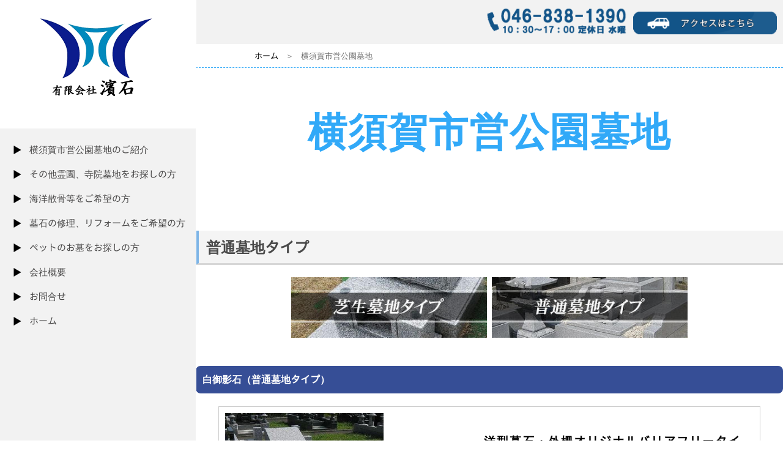

--- FILE ---
content_type: text/html
request_url: https://hamaseki.co.jp/yokosuka/normal/
body_size: 3991
content:
<!DOCTYPE HTML>
<html>
<meta http-equiv="Content-Type" content="text/html; charset=UTF-8" />
<meta name="author" content="横須賀の墓石・販売・納骨堂・霊園のことなら【有限会社濱石】" />
<meta name="keywords" content="横須賀,墓石,霊園,納骨堂,石材,ペット,神奈川" />
<meta name="description" content="濱石では、神奈川県横須賀市を中心に墓石・石材を提供させていただいております。 高品質な石材やお墓・墓石を特別にお手頃価格でご提供致します。佐原霊園では、横須賀市ではまだ少ない納骨堂をはじめ、ペット墓石、オリジナル墓石に力を入れております【有限会社濱石】" />
<link rel="icon" href="https://hamaseki.co.jp/img/favicon.ico" type="image/ico">
<title>横須賀の墓石・販売・納骨堂・霊園のことなら【有限会社濱石】</title>
<link rel="stylesheet" href="https://hamaseki.co.jp/styles.css" type="text/css" />
<link rel="alternate" type="application/atom+xml" title="Recent Entries" href="https://hamaseki.co.jp/atom.xml" />
<script type="text/javascript" src="https://hamaseki.co.jp/mt.js"></script>
<meta name="viewport" content="width=device-width,initial-scale=1">
<script src="https://ajax.googleapis.com/ajax/libs/jquery/1.11.1/jquery.min.js"></script>
<script type="text/javascript" src="https://hamaseki.co.jp/js/select.js"></script>
<link href="https://use.fontawesome.com/releases/v5.6.1/css/all.css" rel="stylesheet">
<!--  ページトップ  -->
<script type="text/javascript" src="https://hamaseki.co.jp/js/pagetop2.js" charset="UTF-8"></script>
<!--  レスポンシブ用メニュー  -->
<script src="https://hamaseki.co.jp/js/jquery.fs.naver.js" charset="UTF-8"></script>
<script type="text/javascript">
$(function(){
$("nav").naver({
animated: true,
labels: {
      closed: "メニュー",
      open: "閉じる"
    }
 });
});
</script>
<!--  高さを揃える  -->
<script type="text/javascript" src="https://hamaseki.co.jp/js/jquery.matchHeight.js"></script>
<script>
$(function(){
$('.js-matchHeight').matchHeight();
 });
</script>
<!-- Google tag (gtag.js) -->
<script async src="https://www.googletagmanager.com/gtag/js?id=G-4GJQCDQPQB"></script>
<script>
  window.dataLayer = window.dataLayer || [];
  function gtag(){dataLayer.push(arguments);}
  gtag('js', new Date());

  gtag('config', 'G-4GJQCDQPQB');
</script>
</head>
<body id="maintop">
<!-- menu -->
<div id="menubackgroundformobile">
<div id="mainmenuformobile" class="clearfix">
<nav class="navre">
<ul class="naviul">
    <li><a href="https://hamaseki.co.jp/yokosuka/" id="icon1">横須賀市営公園墓地のご紹介</a></li>
    <li><a href="https://hamaseki.co.jp/public/" id="icon1">その他霊園、寺院墓地をお探しの方</a></li>
    <li><a href="https://hamaseki.co.jp/ocean.html" id="icon1">海洋散骨等をご希望の方</a></li>
    <li><a href="https://hamaseki.co.jp/maintenance/" id="icon1">墓石の修理、リフォームをご希望の方</a></li>
    <li><a href="https://hamaseki.co.jp/pet.html" id="icon1">ペットのお墓をお探しの方</a></li>
    <li><a href="https://hamaseki.co.jp/company.html" id="icon1">会社概要</a></li>
    <li><a href="https://hamaseki.co.jp/contact.html" id="icon1">お問合せ</a></li>
    <li><a href="https://hamaseki.co.jp/" id="icon1">ホーム</a></li>
</ul>
</nav>
</div></div>
<!-- end menu -->
<div id="header">
<div class="logo">
<a href="https://hamaseki.co.jp/"><img src="https://hamaseki.co.jp/img/logo.png" width="100%" style="max-width:320px;" alt="" /></a>
</div>
<ul id="menu">
<li><a href="https://hamaseki.co.jp/yokosuka/" id="icon1">横須賀市営公園墓地のご紹介</a></li>
<li><a href="https://hamaseki.co.jp/public/" id="icon1">その他霊園、寺院墓地をお探しの方</a></li>
<li><a href="https://hamaseki.co.jp/ocean.html" id="icon1">海洋散骨等をご希望の方</a></li>
<li><a href="https://hamaseki.co.jp/maintenance/" id="icon1">墓石の修理、リフォームをご希望の方</a></li>
<li><a href="https://hamaseki.co.jp/pet.html" id="icon1">ペットのお墓をお探しの方</a></li>
<li><a href="https://hamaseki.co.jp/company.html" id="icon1">会社概要</a></li>
<li><a href="https://hamaseki.co.jp/contact.html" id="icon1">お問合せ</a></li>
<li><a href="https://hamaseki.co.jp/" id="icon1">ホーム</a></li>
</ul>
</div><!-- end header -->
<div id="contents">
<div class="container1 clearfix">
	  <img src="https://hamaseki.co.jp/img/tel.png" width="100%" />
	  <a href="https://hamaseki.co.jp/access.html"><img src="https://hamaseki.co.jp/img/bana-access.png" width="100%" /></a>
</div>

<!-- punkuzu -->
<div class="pankuzubg">
<div class="pankuzulist"><a href="https://hamaseki.co.jp/">ホーム</a>&nbsp;&nbsp;＞&nbsp;&nbsp;横須賀市営公園墓地</div>
</div>
<div class="container4 clearfix">
<h3 class="pagetitle">横須賀市営公園墓地</h3></div>
<br />
<div class="container5 clearfix">
<h2>普通墓地タイプ</h2>
</div>
<div class="container4 clearfix">
<a href="https://hamaseki.co.jp/yokosuka/grass/"><img src="https://hamaseki.co.jp/yokosuka/img/grassbana.jpg" width="100%" alt="芝生墓地タイプ" style="max-width:320px;"/></a>
<a href="https://hamaseki.co.jp/yokosuka/normal/"><img src="https://hamaseki.co.jp/yokosuka/img/normalbana.jpg" width="100%" alt="普通墓地タイプ" style="max-width:320px;"/></a>
</div>
<div class="container5 clearfix">

<h4>白御影石（普通墓地タイプ）</h4>
<div class="seihin">
<div class="seihinleft">


<a href="https://hamaseki.co.jp/yokosuka/normal/item-000024.html" rel="bookmark"><img src="https://hamaseki.co.jp/yokosuka/images/photo14-400x333.jpg" width="100%" alt="白御影石（普通墓地タイプ）" /></a>
</div>
<div class="seihinright">
<table class="seihintbl">
<tr><td class="seihintblleft2">概要</td><td><h3>洋型墓石・外柵オリジナルバリアフリータイプ、御影塔婆立、拝石墓誌、白御影石２段カロート、文字彫刻、据付工事</h3></td></tr>
<tr><td class="seihintblleft2">価格</td><td><span class="price">140万円（一式・消費税込）</span></td></tr>
<tr><td class="seihintblleft2">特徴</td><td>羽目と呼ばれるお隣との境になる石を使わず、全体的に低く仕上げることで同じ面積でも広く見えます。墓誌も拝石を利用し、横に建てていないため視界を遮るものがありません。シンプルイズベストをお探しの方、この内容でこの価格は、自社工場を持っているからこそできる当社ならでは！是非一度実際にご覧下さい。</td></tr>
<tr><td class="seihintblleft2">色</td><td>白系</td></tr>
</table><a href="https://hamaseki.co.jp/yokosuka/normal/item-000024.html" class="shousai">お問合せ</a>
</div></div><!-- endseihin --><br />

<!--
<rdf:RDF xmlns:rdf="http://www.w3.org/1999/02/22-rdf-syntax-ns#"
         xmlns:trackback="http://madskills.com/public/xml/rss/module/trackback/"
         xmlns:dc="http://purl.org/dc/elements/1.1/">
<rdf:Description
    rdf:about="https://hamaseki.co.jp/yokosuka/normal/index.html#entry-000025"
    trackback:ping="https://hamaseki.co.jp/mtcoms/mt-tb.cgi/11"
    dc:title="白御影石（普通墓地タイプ）"
    dc:identifier="https://hamaseki.co.jp/yokosuka/normal/index.html#entry-000025"
    dc:subject="普通墓地タイプ"
    dc:description="墓石和型９寸角高級型仕様、独立型花立、水鉢、高級型香炉・外柵バリアフリー型笠付き..."
    dc:creator="Root"
    dc:date="2019-09-29T19:04:38+09:00" />
</rdf:RDF>
-->

<h4>白御影石（普通墓地タイプ）</h4>
<div class="seihin">
<div class="seihinleft">


<a href="https://hamaseki.co.jp/yokosuka/normal/item-000025.html" rel="bookmark"><img src="https://hamaseki.co.jp/yokosuka/images/photo15-400x395.jpg" width="100%" alt="白御影石（普通墓地タイプ）" /></a>
</div>
<div class="seihinright">
<table class="seihintbl">
<tr><td class="seihintblleft2">概要</td><td><h3>墓石和型９寸角高級型仕様、独立型花立、水鉢、高級型香炉・外柵バリアフリー型<br />笠付き御影塔婆立、灯籠、墓誌、白御影石２段カロート、文字彫刻、据付工事</h3></td></tr>
<tr><td class="seihintblleft2">価格</td><td><span class="price">168万円（一式・消費税込）</span></td></tr>
<tr><td class="seihintblleft2">特徴</td><td>定番の和型タイプです。内容は全て高級型で統一。塔婆立てのハシゴ部分も御影石で作成しています。踏み込み部分は段差無しのバリアフリー型。お年をとってからのお参りは数段でも階段があると足元が心配ですよね。車イスやベビーカーでもお参り楽々のタイプです。</td></tr>
<tr><td class="seihintblleft2">色</td><td>白系</td></tr>
</table><a href="https://hamaseki.co.jp/yokosuka/normal/item-000025.html" class="shousai">お問合せ</a>
</div></div><!-- endseihin --><br />

<!--
<rdf:RDF xmlns:rdf="http://www.w3.org/1999/02/22-rdf-syntax-ns#"
         xmlns:trackback="http://madskills.com/public/xml/rss/module/trackback/"
         xmlns:dc="http://purl.org/dc/elements/1.1/">
<rdf:Description
    rdf:about="https://hamaseki.co.jp/yokosuka/normal/index.html#entry-000026"
    trackback:ping="https://hamaseki.co.jp/mtcoms/mt-tb.cgi/12"
    dc:title="ピンク系御影石（普通墓地タイプ）"
    dc:identifier="https://hamaseki.co.jp/yokosuka/normal/index.html#entry-000026"
    dc:subject="普通墓地タイプ"
    dc:description="洋型墓石、外柵バリアフリータイプ、拝石墓誌タイプ、白御影石２段カロート 文字彫刻..."
    dc:creator="Root"
    dc:date="2019-09-29T19:08:28+09:00" />
</rdf:RDF>
-->

<h4>ピンク系御影石（普通墓地タイプ）</h4>
<div class="seihin">
<div class="seihinleft">


<a href="https://hamaseki.co.jp/yokosuka/normal/item-000026.html" rel="bookmark"><img src="https://hamaseki.co.jp/yokosuka/images/41-400x400.jpg" width="100%" alt="ピンク系御影石（普通墓地タイプ）" /></a>
</div>
<div class="seihinright">
<table class="seihintbl">
<tr><td class="seihintblleft2">概要</td><td><h3>洋型墓石、外柵バリアフリータイプ、拝石墓誌タイプ、白御影石２段カロート</h3>
<h3>文字彫刻、据え付け工事</h3></td></tr>
<tr><td class="seihintblleft2">価格</td><td><span class="price">188万円（一式・消費税込）</span></td></tr>
<tr><td class="seihintblleft2">特徴</td><td>人気のピンク系御影石で作成。墓石は２．３尺と通常のものより大きくし、すべての角を丸面取りで仕上げた為、周囲に和型が多い区画でも見劣りせず柔らかいデザインで完成しました。墓誌も拝石を利用しているので広く見えますね。さくらがお好きだった故人を偲んで全面にイラストを入れましたがピンク系御影石にピッタリです。</td></tr>
<tr><td class="seihintblleft2">色</td><td>ピンク系</td></tr>
</table><a href="https://hamaseki.co.jp/yokosuka/normal/item-000026.html" class="shousai">お問合せ</a>
</div></div><!-- endseihin --><br />

<!--
<rdf:RDF xmlns:rdf="http://www.w3.org/1999/02/22-rdf-syntax-ns#"
         xmlns:trackback="http://madskills.com/public/xml/rss/module/trackback/"
         xmlns:dc="http://purl.org/dc/elements/1.1/">
<rdf:Description
    rdf:about="https://hamaseki.co.jp/yokosuka/normal/index.html#entry-000027"
    trackback:ping="https://hamaseki.co.jp/mtcoms/mt-tb.cgi/13"
    dc:title="白御影石（普通墓地タイプ）"
    dc:identifier="https://hamaseki.co.jp/yokosuka/normal/index.html#entry-000027"
    dc:subject="普通墓地タイプ"
    dc:description="墓石和型高級型仕様、外柵片開き型バリアフリータイプ、笠付き御影塔婆立、墓誌 大型..."
    dc:creator="Root"
    dc:date="2019-09-29T19:09:16+09:00" />
</rdf:RDF>
-->

<h4>白御影石（普通墓地タイプ）</h4>
<div class="seihin">
<div class="seihinleft">


<a href="https://hamaseki.co.jp/yokosuka/normal/item-000027.html" rel="bookmark"><img src="https://hamaseki.co.jp/yokosuka/images/IMG_2134-400x400.jpg" width="100%" alt="白御影石（普通墓地タイプ）" /></a>
</div>
<div class="seihinright">
<table class="seihintbl">
<tr><td class="seihintblleft2">概要</td><td><h3>墓石和型高級型仕様、外柵片開き型バリアフリータイプ、笠付き御影塔婆立、墓誌</h3>
<h3>大型灯篭、名刺入れ、白御影石２段カロート、文字彫刻、据付工事</h3></td></tr>
<tr><td class="seihintblleft2">価格</td><td><span class="price">220万円（一式・消費税込）</span></td></tr>
<tr><td class="seihintblleft2">特徴</td><td>オール白御影石の共石仕上げ。大型の灯篭と墓誌を設置したいとのお客様のご希望を元に、思い切って右側の羽目と親柱を無しで仕上げたので入り口が広くお掃除も楽々！高級感と使い勝手を両立した仕様です。</td></tr>
<tr><td class="seihintblleft2">色</td><td>白系</td></tr>
</table><a href="https://hamaseki.co.jp/yokosuka/normal/item-000027.html" class="shousai">お問合せ</a>
</div></div><!-- endseihin --><br />

</div>

<footer>
Copyright&copy;2019. Hamaseki Co., Ltd. All Rights Reserved. Designed by <a href="http://bluediamond.jp" target="_blank">BlueDiamond</a>
</footer>
	<!-- ページアップ -->
<div id="tothepagetop" class="clearfix"><a href="#maintop"><img src="https://hamaseki.co.jp/img/pagetop_off.png" width="50" height="50" alt="ページの上に戻る" /></a></div>
</div><!-- end contents -->
<script type="text/javascript" src="https://hamaseki.co.jp/newdate.js"></script>
  </body>
</html>



--- FILE ---
content_type: text/css
request_url: https://hamaseki.co.jp/styles.css
body_size: 749
content:
@charset "utf-8";
/* =======================================

	 CSS 
	
	 (C)Blue Diamond.

 ======================================= */

@import "stylebasic.css";
@import "stylemobile.css";

.new{
display:none;
}

.mt-image-none{
max-width:100%;
height:auto;
width /***/:auto;
}

h2 {
  padding: 0.4em 0.5em;/*文字の上下 左右の余白*/
  color: #494949;/*文字色*/
  background: #f4f4f4;/*背景色*/
  border-left: solid 5px #7db4e6;/*左線*/
  border-bottom: solid 3px #d7d7d7;/*下線*/
}

h4{
  color: #ffffff;/*文字色*/
  border: solid 3px #364e96;/*線色*/
  padding: 0.5em;/*文字周りの余白*/
  border-radius: 0.5em;/*角丸*/
  background: #364e96;/*背景色*/
}

.reform{
  color: #fff;
  font-size: 18px;
  position: relative;
  margin-left: -14px;
  padding: 8px 16px;
  background: #2f4b9e;
}

.reform:before {
  content: "";
  position: absolute;
  bottom: 0;
  right: 0;
  width: 0;
  height: 0;
  border: 8px solid #fff;
  border-top: 8px solid rgba(0, 0, 0, 0.5);
  border-left: 8px solid rgba(0, 0, 0, 0.5);
}

.reform2{
  color: #fff;
  font-size: 18px;
  position: relative;
  margin-left: -14px;
  padding: 8px 16px;
  background: #d14;
}

.reform2:before {
  content: "";
  position: absolute;
  bottom: 0;
  right: 0;
  width: 0;
  height: 0;
  border: 8px solid #fff;
  border-top: 8px solid rgba(0, 0, 0, 0.5);
  border-left: 8px solid rgba(0, 0, 0, 0.5);
}

.check {
  position: relative;
  color: white;
  background: #81d0cb;
  line-height: 1.4;
  padding: 0.5em 0.5em 0.5em 1.8em;
}

.check:before {
  font-family: "Font Awesome 5 Free";
  content: "\f14a";
  position: absolute;
  left : 0.5em; /*左端からのアイコンまでの距離*/
}

.yasuragi {
  color: #ffffff;/*文字色*/
  border: solid 3px #364e96;/*線色*/
  padding: 0.5em;/*文字周りの余白*/
  border-radius: 0.5em;/*角丸*/
  background: #364e96;
}

.population{
margin:0px;
  padding: 0px;
font-size:18pt;
color:#364e96;
border-bottom: dotted 1px #364e96;/*下線*/
line-height：0；
}

.populationen{
font-size:60pt;
color:#364e96;
  padding: 0;
margin:0;
line-height：0；
}

.population2{
margin:0px;
  padding: 0px;
font-size:18pt;
color:#364e96;
line-height：0；
}

.clear {
    clear: both;
}


--- FILE ---
content_type: text/css
request_url: https://hamaseki.co.jp/stylebasic.css
body_size: 3413
content:
@charset "utf-8";
/* =======================================

	 CSS 
	
	 (C)Blue Diamond.

 ======================================= */


@media print, screen and (min-width: 768px) { 


@font-face {
 font-family: 'JapanSans100';
 src: url('./font/JapanSans100.eot');
 src: url('./font/JapanSans100.otf') format('embedded-opentype'),
 url('./font/JapanSans100.woff') format('woff'),
 url('./font/JapanSans100.ttf') format('truetype');
 font-weight: normal;
 font-style: normal;
 }

@keyframes RightToLeft {
0% {
    opacity: 0;/* 透明 */
    transform: translateX(50px);/* X軸方向に50px */
}
100% {
    opacity: 1;/* 不透明 */
    transform: translateX(0);/* X軸方向に0px */
}
}

/*----メイン----*/
html{  
    margin: 0;  
    padding: 0;  
    height: 100%;  
}  

body {
	color:#000000;
	background-color:#ffffff;
	font-size:16px;
	margin-top:0px;
	margin-bottom:0px;
	margin-right:auto;
	margin-left:auto;
	text-align:center;
	font-family:'JapanSans100','ヒラギノ角ゴ Pro W3','Hiragino Kaku  Pro','メイリオ',Meiryo,'ＭＳ Ｐゴシック','MS PGothic',sans-serif;
	}
			
a:link {	color:#175178;
	text-decoration: none;
	}

a:visited {color: #0f3751; 
	text-decoration: none;
	}
a:active {color: color:#4780a7;
	 text-decoration: none;
	 }
a:hover	{color: #4780a7;
	text-decoration: none;
	}
img{
	border:0;
	}
img a{
	border:0;
	}

body a:hover img{
	opacity: 0.7;
	 filter: alpha(opacity=70);
	 -ms-filter: "alpha(opacity=70)";	
	}

/*--ヘッダー--*/

#header{
	float:left;
	width:10%;max-width:320px;min-width:320px;height:100%;z-index:9999;
	display:block;
	background:#f2f2f2;
	color:#ffffff;
	text-align:center;
	margin:0px;padding:0px;scroll:auto;overflow:auto;
	position:fixed;border-right:solid 1px #ffffff;}

.logo{
	clear:both;
	text-align:center;
	margin:0px;padding:0px;
	width:320px;height:210px;
	background:#ffffff;	
	}

/*-- メニュー --*/
#menu {
  list-style-type: none;
  width:95%;
  max-width: 320px;
  margin: 20px auto;
  padding: 0;
  text-align: left;
}
#menu li {
  display:block;
  margin: 15px auto;
  padding: 0;
  overflow:hidden;width:100%;
}

#menu li a {
  display: block;
  width : 100%;
  padding: 0px;color:#494848;font-size:15px;
}
#menu li a:hover { 
  display: block;
  width : 100%;color:#f38484;
font-size:15px;
}
#menu li a#icon1:before{
	content:url(img/icon.png);
	margin: 10px;
    position: relative;
    top: 5px;
	}
#menu li.btn-line{
  width: 230px;
  margin: 0 auto;
  font-size: 1.4rem;
  background: #19bb03;
text-align:center;
	}
#menu li.btn-line a{
  display: block;
  width : 100%;
  padding: 0px;color:#ffffff;
font-size:15px;text-align:center;
	}

/*----- For Mobile  ----*/
#menubackgroundformobile{
	visibility:hidden;
	width:0px;height:0px;
	padding:0px;
	margin:0px;
	}
#mainmenuformobile{
	visibility:hidden;
	width:0px;height:0px;
	display:inline;
	text-align:center;
	margin:0px;
	padding:0px;
	}
ul#topmainmenuformobile{
	visibility:hidden;
	width:0px;height:0px;
	display:inline;
	list-style-type:none;
	marker-offset:0px;
	margin:0px;
	padding:0px;
	}
ul#topmainmenuformobile li{
	visibility:hidden;
	width:0px;height:0px;
	display:block;
	margin:0px;
	padding:0px;
	}
nav{
	visibility:hidden;
	width:0px;height:0px;
	}
.insidetext{
	margin:10px 30px;
	}
.navre,.naviul{
display:none;
}

/*-- container --*/
.containertop{
	clear:both;width:100%;
	text-align:center;
	margin:0px;
	padding:0px;overflow:hidden;
animation-name: RightToLeft;
animation-duration: 2s;}


#contents{
	width:auto;padding-left:320px;margin-right:0px;
	text-align:center;
	margin:0px;
	}

.container1{
	clear:both;
	background:#f2f2f2;
	text-align:right;
	padding:10px;
	}
.container1 img{
	width:25%;
	max-width:250px;
	}
.container2{
	clear:both;
width:100%;
overflow:hidden;
	border-bottom:solid 5px #31a9f8;overflow:hidden;
	}

	
.container3{
	clear:both;width:100%;
	background:#f38484;
	text-align:center;
	margin-right:auto;
	margin-left:auto;
	padding:0px;overflow:hidden;
	}
.container4{
	clear:both;width:100%;
	background:#ffffff;
	text-align:center;
	margin:0px auto;
	padding:0px;overflow:hidden;
	}

.container5{
	clear:both;width:100%;
	background:#ffffff;
	text-align:left;padding-top:20px;
	margin:0 auto;overflow:hidden;
	}

.container6{
	clear:both;width:80%;
	background:#ffffff;
	text-align:left;padding-top:20px;
	margin:0 auto;overflow:hidden;
	}

/*-- 履歴 --*/
#rirekibg{
	clear:both;
	display:block;
	width:80%;
	text-align:center;
	margin:1% auto;
	padding:1%;
	background-color:#ffffff;
	border-radius: 10px;
	-webkit-border-radius: 10px;
	-moz-border-radius: 10px;
	}

.rireki{
	clear:both;
	display:block;
	width:100%;
	text-align:left;
	margin-left:auto;margin-right:auto;
	padding-top:1%;
	padding-bottom:1%;
	overflow:hidden;
	border-bottom:solid 1px #cccccc;
	}
.rireki2{
	clear:both;
	display:block;
	width:100%;
	text-align:left;
	margin-left:auto;margin-right:auto;
	padding-top:1%;
	padding-bottom:1%;
	overflow:hidden;
	border-bottom:solid 1px #cccccc;
	}
.rirekileft{
	float:left;
	display:block;
	line-height:2;
	text-align:left;
	padding:5px 5px 5px 30px;
	background:url("img/top-yajirushi2.png") no-repeat left top;
	}
	
.rirekiright{
	float:right;
	display:block;
	width:80%;
	line-height:2;
	padding:5px;
	}
.rirekiborder{
	clear:both;
	width:100%;
	text-align:left;
	margin-left:10px;margin-right:10px;
	margin-bottom:10px;
	border-bottom:dotted 1px #70d6e8;
	}

.textright{clear:both;
	text-align:right;
	padding:0px;
	margin-left:auto;
	}
.textright a{color:#f38484;
	}
.textright a:hover{color:#125488;
	}


/*-- TOP3分割 --*/

ul.phototop3ul{
	clear:both;
	width:100%;
	max-width:980px;
	margin:0px;
	padding:0px;
	display:block;
	list-style-type:none;
	marker-offset:0px;
	overflow:hidden;
font-size:0;
	}
ul.phototop3ul li{
	float:left;
	display:block;
	margin:0px;
	padding:0px;
	overflow:hidden;
	}
ul.phototop3ul li img{
	max-width:300px;
	}

/*-- TOP2分割 --*/

ul.phototop2ul{
font-size:0;
	clear:both;
	width:100%;
	max-width:980px;
	margin:0px;
	padding:0px;
	display:block;
	list-style-type:none;
	marker-offset:0px;
	overflow:hidden;
	}
ul.phototop2ul li{
	float:left;
	display:block;
	margin:0px;
	padding:0px;
	overflow:hidden;
	}
ul.phototop2ul li img{
	max-width:450px;
	}
	
/*-- トップ以外画像並び --*/
ul.photo3ul{
	clear:both;
	width:100%;
	max-width:1000px;
	margin:0px auto;
	padding:1% 0%;
	text-align:center;
	display:block;
	list-style-type:none;
	marker-offset:0px;
	overflow:hidden;
	}
ul.photo3ul li{
	float:left;
	display:block;
	width:20%;margin:2% 1%;padding:0px;
	height:170px;
	text-align:center;
	overflow:hidden;
	}
ul.photo3ul li img{
	max-width:250px;
	}

ul.photo2ul{
	clear:both;
	width:100%;
	max-width:1000px;
	margin:0px auto;
	padding:1% 0%;
	text-align:center;
	display:block;
	list-style-type:none;
	marker-offset:0px;
	overflow:hidden;
	}
ul.photo2ul li{
	float:left;
	display:block;
	width:45%;margin:2% 1%;padding:0px;
	height:200px;
	text-align:center;
	overflow:hidden;
border:solid 1px #ccc;
	}

ul.photo3ulhand{
	clear:both;
	width:100%;
	margin:0px auto;
	padding:1% 0%;
	text-align:center;
	display:block;
	list-style-type:none;
	marker-offset:0px;
	overflow:hidden;
	}
ul.photo3ulhand li{
	float:left;
	display:block;
margin:2% 1%;padding:0px;
	text-align:center;
	overflow:hidden;
	}
ul.photo3ulhand li img{
	max-width:220px;
	}

.bxslider{
width:100%;
margin:0;
padding:0;
}

/*-- フォント --*/
h1{
	clear:both;
	font-size:2em;
	font-weight:bold;
	color:#666666;text-align:
	margin:5px;
	padding:7px;letter-spacing: 5px;
	}

h3{
	clear:both;
	text-align:left;
	font-size:19px;
	font-weight:bold;
	color:#000000;line-height:1;letter-spacing:2px;
	}

.title1{
	border-bottom:solid 3px #dce600;
	}

.pagetitle{
	font-size:4em;
text-align:center;
	font-weight:bold;
position: relative;
  color: #31a9f8;
  line-height: 1.2;

}

.publicname{
background-color: #192c78;
color:#fff;
}

/*-- フッター --*/
footer {
  background: #192c78;
  color: #fff;
  padding: 20px 0 20px;
  text-align: center;
}

footer a {
  color: #ccc;
  text-decoration: none;
}

footer a:hover {
  color: #eee;
  text-decoration: underline;
}


/*-- パンくず --*/
.pankuzubg{
	clear:both;
	display:block;
	width:100%;
	margin:0px auto;
	text-align:center;
	font-size:13px;
	color:#666666;
	background:#ffffff;
	padding:1% 0%;border-bottom:dashed 1px #31a9f8;
	}
.pankuzulist{
	width:80%;margin-right:auto;margin-left:auto;
	max-width:1200px;
	text-align:left;
	}	
.pankuzulist a{
	color:#000000;
	}	
.pankuzulist a:hover{
	color:#ffffff;
	}	
/*-- ページトップ --*/
#tothepagetop{
position:fixed;
right:5px;
bottom:10px;
display:block;
width:50px;
height:50px;
margin:0px;
padding:0px;
	overflow:hidden;
}


/*-- クリア --*/
.clearfix:after{
	content:".";
	display:block;
	height:0;
	clear:both;
	visibility:hidden;
	}
.clearfix{
	display:block;
	}
.clearfix{
	display:block;
	}



* html .clearfix{ /* for IE */
	/*\*/height:1%;/* for WinIE*/
	display: inline-table;/* for MacIE*/
}

/*-- table --*/

table#basictbl{
	width:80%;
	border-top:solid 1px #e5e5e5;
	border-right:solid 1px #e5e5e5;
	margin:10px;
	}
	
table#basictbl td{
	padding:3px 7px;
	text-align:left;
	border-bottom:solid 1px #e5e5e5;
	border-left:solid 1px #e5e5e5;
	}
table#basictbl th{
	width:20%;
	padding:10px 15px;
	text-align:left;
	border-bottom:solid 1px #e5e5e5;
	border-left:solid 1px #e5e5e5;
	background:#a8dafb;
	}

table.table01 {
	width:100%;
	border-right:#3EB1C6 solid 1px;
	border-collapse: collapse;
text-align:center;
}
table.table01 thead th {
	background:#a8dafb;
	color:#000000;
	padding:10px 15px;
	border-right:#FFF solid 1px;
	border-bottom:#FFF solid 1px;
}
table.table01 thead th:last-child {
	border-right:#3EB1C6 solid 1px;
}
table.table01 tbody th {
	background:#a8dafb;
	color:#FFF;
	padding:10px 15px;
	border-bottom:#FFF solid 1px;
	vertical-align:top;

}
table.table01 tbody tr:last-child th {
	border-bottom:#3EB1C6 solid 1px;
}
table.table01 tbody td {
	background:#fff;
	padding:10px 15px;
	border-left:#3EB1C6 solid 1px;
	border-bottom:#3EB1C6 solid 1px;
	vertical-align:top;
}


/*-- faq --*/
.question{
	font-size:20px;
	color:#71bbdb;
	margin:5px 0px;
	padding:0px;
	text-align:left;
	}
.answer{
	font-size:20px;
	color:#d75e8b;
	margin:5px 0px;
	padding:0px;
	text-align:left;
	}
.faqwaku{
	clear:both;
	margin:5px auto;
	display:block;width:80%;padding:5px 10px 10px 10px;
	text-align:left;
	background:#fff2cc;
	border-radius:10px;
	-webkit-border-radius: 10px;
	-moz-border-radius: 10px;margin-bottom:10px;

	}
.faqwaku2{
	clear:both;
	display:block;
	text-align:left;width:80%;padding:5px 10px 10px 10px;
	background:#ffffff;margin-left:10%;margin-bottom:20px;
	border-radius:10px;
	-webkit-border-radius: 10px;
	-moz-border-radius: 10px;
	}

.contactbox{
width:40%;
	margin:5px auto;
}

.head_contact {
    margin:  0;             /* デフォルトCSS打ち消し */
    font-size:  24px;       /* 文字サイズ指定 */
    position:  relative;    /* 位置調整 */
    font-weight:  normal;   /* 文字の太さ調整 */
    margin-bottom: 15px;    /* 周りの余白指定 */
    border-bottom: solid 4px rgba(76, 175, 80, 0.6);        /* 線指定 */
    border-radius: 0px 0px 160px 180px/0px 0px 20px 4px;    /* 角丸指定 */
}
.head_contact2 {
    margin:  0;             
    font-size:  20px;   
}
.head_contact3 {
	margin-left:50px; 
    font-size:  20px;   
}
.seihin{
border:solid 1px #cccccc;
width:90%;
padding:10px;
margin:5px auto;
overflow:hidden;display:block;
}
.seihinleft{
	float:left;
	width:30%;
	}
.seihinleft img{
	max-width:300px;
	}
.seihinright{
	float:right;
	width:70%;
	}
.seihinleft2{
	float:left;
	width:40%;
	}
.seihinright3{
	float:right;
	width:50%;
	}
.seihincenter{
	float:left;
	width:10%;
margin-top:50px;
margin-left:35px;
}

.seihinright2{
	float:right;
	width:40%;
	}

a.shousai{
	background:#0033cc;
	padding:5px 15px;
	color:#ffffff;
	border-radius: 5px;
	-webkit-border-radius: 5px;
	-moz-border-radius: 5px;
	}
a.shousai:hover{
	background:#365dd2;
	padding:5px 15px;
	color:#ffffff;
	border-radius: 5px;
	-webkit-border-radius: 5px;
	-moz-border-radius: 5px;
	}
table.seihintbl{
	clear:both;
	width:100%;
	margin:10px auto;
	}
table.seihintbl td{
	padding:5px 10px;
	border-bottom:dashed 1px #cccccc;
	}
table.seihintbl td.seihintblleft2{
	width:25%;
	padding:5px 10px;
	border-bottom:dashed 1px #cccccc;
	}

.price{
color:red;
font-size:20px;
}

}

--- FILE ---
content_type: text/css
request_url: https://hamaseki.co.jp/stylemobile.css
body_size: 3247
content:
@charset "utf-8";

/* =======================================

	 CSS for mobile
	
	 (C)Blue Diamond.

 ======================================= */

@media screen and (max-width:767px){

@font-face {
 font-family: 'JapanSans100';
 src: url('./font/JapanSans100.eot');
 src: url('./font/JapanSans100.otf') format('embedded-opentype'),
 url('./font/JapanSans100.woff') format('woff'),
 url('./font/JapanSans100.ttf') format('truetype');
 font-weight: normal;
 font-style: normal;
 }

.check {
  position: relative;
  color: white;
  background: #81d0cb;
  line-height: 1.4;
  padding: 0.5em 0.5em 0.5em 1.8em;
}

.check:before {
  font-family: "Font Awesome 5 Free";
  content: "\f14a";
  position: absolute;
  left : 0.5em; /*左端からのアイコンまでの距離*/
}


/*----メイン----*/
html{  
    margin: 0;  
    padding: 0;  
    height: 100%;  
}  

body {
	color:#000000;
	background-color:#ffffff;
	font-size:13px;
	margin:0px auto;
	padding:0;
	text-align:center;
	font-family:'JapanSans100','ヒラギノ角ゴ Pro W3','Hiragino Kaku  Pro','メイリオ',Meiryo,'ＭＳ Ｐゴシック','MS PGothic',sans-serif;
	}
			
a:link {	color:#175178;
	text-decoration: none;
	}

a:visited {color: #0f3751; 
	text-decoration: none;
	}
a:active {color: color:#4780a7;
	 text-decoration: none;
	 }
a:hover	{color: #4780a7;
	text-decoration: none;
	}

img{
	border:0;
	}
img a{
	border:0;
	}
img a:hover{
	border:0;
			opacity: 0.7;
	 filter: alpha(opacity=70);
	 -ms-filter: "alpha(opacity=70)";	

	}
/*--ヘッダー--*/

#header{
	display:block;
	background:#ffffff;
	text-align:center;
	margin-right:auto;
	margin-left:auto;
	padding:0px;
	}
	
/*-- PC用Header --*/

#menu-wrap{
	visibility:hidden;
	display:inline;
	width:0;height:0;
	height:auto;
	list-style-type:none;
	marker-offset:0px;
	margin-right:auto;
	margin-left:auto;
	padding:0px;
	}
#menu {
	visibility:hidden;
	width:100%;
	display:block;
	margin:0px;
	padding:0px;
	width:0;height:0;
	}
#menu2 {
	visibility:hidden;
	width:100%;
	display:block;
	margin:0px;
	padding:0px;
	width:0;height:0;
	}

/*----- For Mobile  ----*/
#menubackgroundformobile{
	width:100%;
	text-align:center;
	padding:0px;
	margin-top:0px;
	}
#mainmenuformobile{
	display:block;
	width:100%;
	text-align:center;
	margin-right:auto;
	margin-left:auto;
	padding:0px;
	}
nav{
	display:block;
	list-style-type:none;
	marker-offset:0px;
	margin-right:auto;
	margin-left:auto;
	padding:0px;
	text-align:left;
	}
	
ul#topmainmenuformobile li a{
	color:#ffffff;}
ul#topmainmenuformobile li a:hover{
	color:#ffffff;}
	
ul.naviul{
	clear:both;
	display:inline;
	width:100%;
	height:auto;
	list-style-type:none;
	marker-offset:0px;
	margin-right:auto;
	margin-left:auto;
	padding:0px;
	}
ul.naviul li{
	float:left;
	width:100%;
	padding:1%;
	display:block;
	margin-left:auto;margin-right:auto;
	background:#31a9f8;
	color:#ffffff;
		}
/* 
 * Navigation
 */
.naver {
  margin: 0;
}
.naver,
.naver *,
.naver *:before,
.naver *:after {
  box-sizing: border-box;
}
.naver-handle {
  width: 100%;
  background: #31a9f8;
  border-bottom: 1px solid #cccccc;
  color: #ffffff;
  cursor: pointer;
  display: none;
  font-size: 16px;
  margin: 0;
  padding: 10px 15px;
  position: relative;
  -webkit-user-select: none;
     -moz-user-select: none;
      -ms-user-select: none;
          user-select: none;
}
.naver-handle:after {
  height: 3px;
  width: 15px;
  position: absolute;
  top: 0;
  right: 15px;
  bottom: 0;
  background: #cccccc;
  box-shadow: 0 5px 0 #cccccc, 0 -5px 0 #cccccc;
  content: '';
  display: block;
  margin: auto 0;
}
.naver.open .naver-handle:after {
  width: 15px;
  height: 15px;
  background: transparent;
  border: none;
  box-shadow: none;
  color: #cccccc;
  content: "\00d7";
  font-size: 22px;
  font-weight: 700;
  line-height: 15px;
  text-align: center;
}
.naver-wrapper {
  border: none;
  height: auto;
  margin: 0;
  padding: 0;
}
.naver-container:after {
  clear: both;
  content: ".";
  display: block;
  height: 0;
  line-height: 0;
  visibility: hidden;
}
.naver.enabled .naver-handle {
  display: block;
}
.naver.enabled .naver-wrapper {
  height: 0px;
  overflow: hidden;
}
.naver.enabled .naver-container {
  background: #ffffff;
  border: 1px solid #cccccc;
  border-width: 0 1px 1px;
  }
  
a#icon1:before{
	content:url(img/icon3.png);
	margin: 10px;
    position: relative;
    top: 5px;
	}


/*-- コンテンツ --*/
.contents{
	clear:both;
	display:block;
	width:100%;
	text-align:left;
	margin-right:auto;
	margin-left:auto;
	margin-top:0px;
	margin-bottom:0px;
	padding:0px;overflow:hidden;
	}


/*-- container --*/

.containertop{
	clear:both;width:100%;
	padding:0px;
	margin:0px auto;
	padding:0px;overflow:hidden;
	}
	
.container1{
	clear:both;
	background:#f2f2f2;
	text-align:center;
	padding:10px;
	}
.container1 img{
	width:50%;
	max-width:250px;
	}
.container2{
	clear:both;width:100%;
	background:#9fc7e6;
	text-align:center;
	margin:0 auto -5px auto;overflow:hidden;
	}
.container2 img{
	width:100%;margin:0;padding:0;
	}
.container3{
	clear:both;width:100%;
	background:#f38484;
	text-align:center;
	margin:0px auto;
	padding:0px;overflow:hidden;
	}
.container4{
	clear:both;width:100%;
	background:#ffffff;
	text-align:center;
	margin:20px auto;
	padding:0px;overflow:hidden;
	}
.container5{
	clear:both;width:100%;
	text-align:center;
	padding:10px;
	margin:0px auto;
	padding:0px;overflow:hidden;
	}
.container6{
	clear:both;width:100%;
	background:#ffffff;
	text-align:left;
	padding-top:20px;
	margin:0 auto;
	overflow:hidden;
	}

.container7{
	clear:both;width:100%;
	background:#ffffff;
	text-align:center;padding:20px auto;
	margin:0 auto;overflow:hidden;
	}
	
/*-- TOP3分割 --*/

ul.phototop3ul{
	clear:both;
	width:100%;
	margin:0px;
	padding:0px;
	display:block;
	list-style-type:none;
	marker-offset:0px;
	overflow:hidden;
font-size:0;

	}
ul.phototop3ul li{
	display:block;
	margin:0 auto;
	padding:0px;
	overflow:hidden;
	}
ul.phototop3ul li img{
	max-width:100%;
	}

/*-- TOP2分割 --*/

ul.phototop2ul{
font-size:0;
	clear:both;
	width:100%;
	max-width:1000px;
	margin:0px;
	padding:0px;
	display:block;
	list-style-type:none;
	marker-offset:0px;
	overflow:hidden;
	}
ul.phototop2ul li{
	float:left;
	display:block;
	margin:0px;
	padding:0px;
	overflow:hidden;
	}
ul.phototop2ul li img{
	max-width:100%;
	}

/*-- トップ以外画像並び --*/
ul.photo3ul{
	clear:both;
	width:100%;
	max-width:1000px;
	margin:0px auto;
	padding:1% 0%;
	text-align:center;
	display:block;
	list-style-type:none;
	marker-offset:0px;
	overflow:hidden;
	}
ul.photo3ul li{
	float:left;
	display:block;
margin:2% 1%;padding:0px;
	text-align:center;
	overflow:hidden;
	}
ul.photo3ul li img{
	max-width:100%;
	}

ul.photo2ul{
	clear:both;
	width:100%;
	margin:0px auto;
	padding:1% 0%;
	text-align:center;
	display:block;
	list-style-type:none;
	marker-offset:0px;
	overflow:hidden;
	}
ul.photo2ul li{
	float:left;
	display:block;
	width:100%;margin:2% 1%;padding:0px;
	height:200px;
	text-align:center;
	overflow:hidden;
border:solid 1px #ccc;
	}

/*-- 履歴 --*/
#rirekibg{
	clear:both;
	display:block;
	width:90%;
	text-align:center;
	margin:1% auto;
	padding:1%;
	background-color:#ffffff;
	border-radius: 10px;
	-webkit-border-radius: 10px;
	-moz-border-radius: 10px;
	}

.rireki{
	clear:both;
	display:block;
	width:100%;
	text-align:left;
	margin-left:auto;margin-right:auto;
	padding-top:1%;
	padding-bottom:1%;
	overflow:hidden;
	border-bottom:solid 1px #cccccc;
	}
.rireki2{
	clear:both;
	display:block;
	width:100%;
	text-align:left;
	margin-left:auto;margin-right:auto;
	padding-top:1%;
	padding-bottom:1%;
	overflow:hidden;
	border-bottom:solid 1px #cccccc;
	}
.rirekileft{
	float:left;
	display:block;
	line-height:2;
	text-align:left;
	padding:5px 5px 5px 30px;
	background:url("img/top-yajirushi2.png") no-repeat left top;
	}
	
.rirekiright{
	float:right;
	display:block;
	width:60%;
	line-height:2;
	padding:5px;
	}
.rirekiborder{
	clear:both;
	width:100%;
	text-align:left;
	margin-left:10px;margin-right:10px;
	margin-bottom:10px;
	border-bottom:dotted 1px #70d6e8;
	}

.textright{clear:both;
	text-align:right;
	padding:0px;
	margin-left:auto;
	}


/*-- フォント --*/

.pagetitle{
	font-size:2em;
text-align:center;
	font-weight:bold;
position: relative;
  color: #31a9f8;
  line-height: 1.2;
  -webkit-box-reflect: below -10px -webkit-linear-gradient(top,rgba(0,0,0,0),rgba(0,0,0,0) 10%,rgba(0, 0, 0, 0.6));
}

.title1{
	border-bottom:solid 3px #dce600;
	}
.publicname{
background-color: #192c78;
color:#fff;
}
/*-- フッター --*/
footer {
  background: #192c78;
  color: #fff;
  padding: 20px 0 20px;
  text-align: center;
}


footer a {
  color: #ccc;
  text-decoration: none;
}

footer a:hover {
  color: #eee;
  text-decoration: underline;
}


	
/*-- パンくず --*/
.pankuzubg{
	clear:both;
	display:block;
	width:100%;
	margin:0px auto;
	text-align:center;
	font-size:12px;
	color:#ffffff;
	background:#31a9f8;
	padding:1% 0%;
	}
.pankuzulist{
	width:80%;margin-right:auto;margin-left:auto;
	text-align:left;
	}
.pankuzulist a{
	color:#d2c45b;
	}	
.pankuzulist a:hover{
	color:#ffffff;
	}	

/*-- ページトップ --*/
#tothepagetop{
position:fixed;
right:5px;
bottom:10px;
display:block;
width:50px;
height:50px;
margin:0px;
padding:0px;
	overflow:hidden;
}

/*-- クリア --*/
.clearfix:after{
	content:".";
	display:block;
	height:0;
	clear:both;
	visibility:hidden;
	}
.clearfix {
  min-height: 1px;
}

* html .clearfix {
  height: 1px;
}

* html .clearfix{ /* for IE */
	/*\*/height:1%;/* for WinIE*/
	display: inline-table;/* for MacIE*/
}

/*-- faq --*/
.question{
	font-size:20px;
	color:#71bbdb;
	margin:5px 0px;
	padding:0px;
	text-align:left;
	}
.answer{
	font-size:20px;
	color:#d75e8b;
	margin:5px 0px;
	padding:0px;
	text-align:left;
	}
.faqwaku{
	clear:both;
	display:block;width:85%;padding:5px 10px 10px 10px;
	text-align:left;
	background:#ffffff;
	border-radius:10px;
	-webkit-border-radius: 10px;
	-moz-border-radius: 10px;margin-bottom:10px;
	}
.faqwaku2{
	clear:both;
	display:block;
	text-align:left;width:85%;padding:5px 10px 10px 10px;
	background:#ffffff;margin-left:10%;margin-bottom:20px;
	border-radius:10px;
	-webkit-border-radius: 10px;
	-moz-border-radius: 10px;
	}

/*-- table --*/

table#basictbl{
	width:100%;
	border-top:solid 1px #e5e5e5;
	border-right:solid 1px #e5e5e5;
	margin:10px;
	}
	
table#basictbl td{
	padding:3px 7px;
	text-align:left;
	border-bottom:solid 1px #e5e5e5;
	border-left:solid 1px #e5e5e5;
	}
table#basictbl th{
	width:30%;
	padding:10px 15px;
	text-align:center;
	border-bottom:solid 1px #e5e5e5;
	border-left:solid 1px #e5e5e5;
	background:#a8dafb;
	}

table.table01 {
	width:100%;
	border-right:#3EB1C6 solid 1px;
	border-collapse: collapse;
}

table.table01 thead {
	display:none;
}

table.table01 tbody th {
	background:#a8dafb;
	font-weight:bold;
	color:#000000;
	widht:100%

}
table.table01 tbody td {
	display:block;
	text-align:right;
	padding:5px 5px;
	margin:1px;
}

table.table01 tbody td::before {
	content: attr(label);
	float: left;
	clear:both;
	background:#a8dafb;
	color:#000000;
	padding:5px 5px;
	border-right:#FFF solid 1px;
	border-bottom:#FFF solid 1px;
	margin:-5px;
}

.seihin{
border:solid 1px #cccccc;
width:90%;
padding:10px;
margin:5px auto;
overflow:hidden;display:block;

}
.seihinleft{
	width:60%;margin:5px auto;
	}
.seihinleft img{
	max-width:300px;
	}
.seihinright{
	width:100%;
	}
a.shousai{
	background:#0033cc;
	padding:5px 15px;
	color:#ffffff;
	border-radius: 5px;
	-webkit-border-radius: 5px;
	-moz-border-radius: 5px;
	}
a.shousai:hover{
	background:#365dd2;
	padding:5px 15px;
	color:#ffffff;
	border-radius: 5px;
	-webkit-border-radius: 5px;
	-moz-border-radius: 5px;
	}
table.seihintbl{
	clear:both;
	width:80%;
	margin:10px auto;
	}
table.seihintbl td{
	padding:5px 10px;
	border-bottom:dashed 1px #cccccc;
	}
table.seihintbl td.seihintblleft2{
	width:25%;
	padding:5px 10px;
	border-bottom:dashed 1px #cccccc;
	}
}

--- FILE ---
content_type: application/javascript
request_url: https://hamaseki.co.jp/js/jquery.fs.naver.js
body_size: 2176
content:
/*  * Naver v3.1.2 - 2014-11-25  * A jQuery plugin for responsive navigation. Part of the Formstone Library.  * http://formstone.it/naver/  *  * Copyright 2014 Ben Plum; MIT Licensed  */;(function ($, window) {	"use strict";	/**	 * @options	 * @param customClass [string] <''> "Class applied to instance"	 * @param label [boolean] <true> "Display handle width label"	 * @param labels.closed [string] <'Navigation'> "Closed state text"	 * @param labels.open [string] <'Close'> "Open state text"	 * @param maxWidth [string] <'980px'> "Width at which to auto-disable plugin"	 */	var options = {		customClass: "",		label: true,		labels: {			closed: "Menu",			open: "Close"		},		maxWidth: "980px"	};	/**	 * @events	 * @event open.naver "Navigation opened"	 * @event close.naver "Navigation closed"	 */	var pub = {		/**		 * @method		 * @name close		 * @description Closes instance		 * @example $(".target").naver("close");		 */		close: function(e) {			return $(this).each(function(i, nav) {				var data = $(nav).data("naver");				if (data && data.$nav.hasClass("enabled")) {					data.$wrapper.css({						height: 0					});					if (data.label) {						data.$handle.html(data.labels.closed);					}					data.$nav.removeClass("open")							 .trigger("close.naver");				}			});		},		/**		 * @method		 * @name defaults		 * @description Sets default plugin options		 * @param opts [object] <{}> "Options object"		 * @example $.naver("defaults", opts);		 */		defaults: function(opts) {			options = $.extend(true, options, opts || {});			return (typeof this === 'object') ? $(this) : true;		},		/**		 * @method		 * @name disable		 * @description Disables instance		 * @example $(".target").naver("disable");		 */		disable: function() {			return $(this).each(function(i, nav) {				var data = $(nav).data("naver");				if (data) {					data.$nav.removeClass("enabled");					data.$wrapper.css({ height: "" });				}			});		},		/**		 * @method		 * @name destroy		 * @description Destroys instance		 * @example $(".target").naver("destroy");		 */		destroy: function() {			return $(this).each(function(i, nav) {				var data = $(nav).data("naver");				if (data) {					data.$handle.remove();					data.$container.contents()								   .unwrap()								   .unwrap();					data.$nav.removeClass("enabled disabled naver " + data.customClass)							 .off(".naver")							 .removeData("naver");				}			});		},		/**		 * @method		 * @name enable		 * @description Enables instance		 * @example $(".target").naver("enable");		 */		enable: function() {			return $(this).each(function(i, nav) {				var data = $(nav).data("naver");				if (data) {					data.$nav.addClass("enabled");					pub.close.apply(data.$nav);				}			});		},		/**		 * @method		 * @name open		 * @description Opens instance		 * @example $(".target").naver("open");		 */		open: function() {			return $(this).each(function(i, nav) {				var data = $(nav).data("naver");				if (data && data.$nav.hasClass("enabled")) {					data.$wrapper.css({						height: data.$container.outerHeight(true)					});					if (data.label) {						data.$handle.html(data.labels.open);					}					data.$nav.addClass("open")							 .trigger("open.naver");				}			});		}	};	/**	 * @method private	 * @name _init	 * @description Initializes plugin	 * @param opts [object] "Initialization options"	 */	function _init(opts) {		// Settings		opts = $.extend(true, {}, options, opts);		// Apply to each element		var $items = $(this);		for (var i = 0, count = $items.length; i < count; i++) {			_build($items.eq(i), opts);		}		return $items;	}	/**	 * @method private	 * @name _build	 * @description Builds each instance	 * @param $nav [jQuery object] "Target jQuery object"	 * @param opts [object] <{}> "Options object"	 */	function _build($nav, opts) {		if (!$nav.data("naver")) {			// Extend Options			opts = $.extend(true, {}, opts, $nav.data("naver-options"));			var $handle = $nav.find(".naver-handle").length ? $nav.find(".naver-handle").detach() : $('<span class="naver-handle"></span>');			$nav.addClass("naver " + opts.customClass)				.wrapInner('<div class="naver-container"></div>')				.wrapInner('<div class="naver-wrapper"></div>')				.prepend($handle);			var data = $.extend(true, {				$nav: $nav,				$container: $nav.find(".naver-container"),				$wrapper: $nav.find(".naver-wrapper"),				$handle: $nav.find(".naver-handle")			}, opts);			data.$handle.text((opts.label) ? opts.labels.closed : '');			data.$nav.on("touchstart.naver", ".naver-handle", data, _onTouchStart)					 .on("click.naver", ".naver-handle", data, _onClick)					 .data("naver", data);			// Navtive MQ Support			if (window.matchMedia !== undefined) {				data.mediaQuery = window.matchMedia("(max-width:" + (data.maxWidth === Infinity ? "100000px" : data.maxWidth) + ")");				// Make sure we stay in context				data.mediaQuery.addListener(function() {					_onRespond.apply(data.$nav);				});				_onRespond.apply(data.$nav);			}		}	}	/**	 * @method private	 * @name _onTouchStart	 * @description Handles touchstart to selected item	 * @param e [object] "Event data"	 */	function _onTouchStart(e) {		e.stopPropagation();		var data = e.data;		data.touchStartEvent = e.originalEvent;		data.touchStartX = data.touchStartEvent.touches[0].clientX;		data.touchStartY = data.touchStartEvent.touches[0].clientY;		data.$nav.on("touchmove.naver", ".naver-handle", data, _onTouchMove)				 .on("touchend.naver", ".naver-handle", data, _onTouchEnd);	}	/**	 * @method private	 * @name _onTouchMove	 * @description Handles touchmove to selected item	 * @param e [object] "Event data"	 */	function _onTouchMove(e) {		var data = e.data,			oe = e.originalEvent;		if (Math.abs(oe.touches[0].clientX - data.touchStartX) > 10 || Math.abs(oe.touches[0].clientY - data.touchStartY) > 10) {			data.$nav.off("touchmove.naver touchend.naver");		}	}	/**	 * @method private	 * @name _onTouchEnd	 * @description Handles touchend to selected item	 * @param e [object] "Event data"	 */	function _onTouchEnd(e) {		e.preventDefault();		e.stopPropagation();		var data = e.data;		data.touchStartEvent.preventDefault();		data.$nav.off("touchmove.naver touchend.naver click.naver");		_onClick(e);	}	/**	 * @method private	 * @name _onClick	 * @description Handles click nav click	 * @param e [object] "Event data"	 */	function _onClick(e) {		e.preventDefault();		e.stopPropagation();		var $target = $(e.currentTarget),			data = e.data;		// Close other open instances		$(".naver").not(data.$nav)				   .naver("close");		if (data.$nav.hasClass("open")) {			pub.close.apply(data.$nav);		} else {			pub.open.apply(data.$nav);		}	}	/**	 * @method private	 * @name _onRespond	 * @description Handles media query match change	 */	function _onRespond() {		var data = $(this).data("naver");		if (data.mediaQuery.matches) {			pub.enable.apply(data.$nav);		} else {			pub.disable.apply(data.$nav);		}	}	$.fn.naver = function(method) {		if (pub[method]) {			return pub[method].apply(this, Array.prototype.slice.call(arguments, 1));		} else if (typeof method === 'object' || !method) {			return _init.apply(this, arguments);		}		return this;	};	$.naver = function(method) {		if (method === "defaults") {			pub.defaults.apply(this, Array.prototype.slice.call(arguments, 1));		}	};})(jQuery, window);

--- FILE ---
content_type: application/javascript
request_url: https://hamaseki.co.jp/newdate.js
body_size: 660
content:
// passage time
var pass = 168;
 
// display content
var content = '<img src="https://www.hamaseki.co.jp/img/new.gif" style="vertical-align: middle" />';
 
var currentDate = new Date(); 
var spans = document.getElementsByTagName('span');
for (i = 0; i < spans.length; i++) {
    if(spans[i].getAttribute('class') == 'new' ||
       spans[i].getAttribute('className') == 'new') {
        time = spans[i].childNodes[0].nodeValue.split(":");
        var entryDate = new Date(time[0], time[1]-1, time[2], time[3], time[4], time[5]); 
        var now = (entryDate.getTime() - currentDate.getTime())/(60*60*1000); 
        now = Math.ceil(now);
        if(-now <= pass){
            spans[i].innerHTML = content;
            spans[i].style.display = 'inline';
        }
    }
}